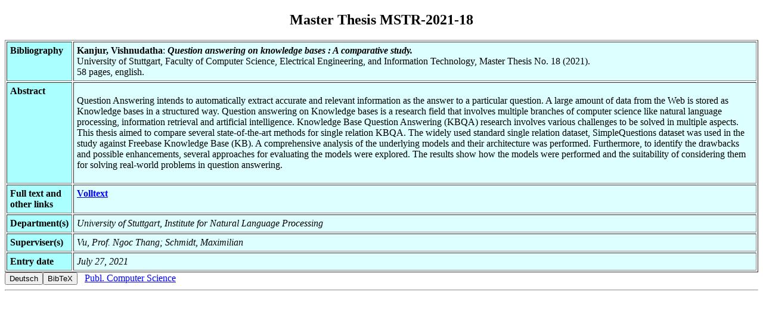

--- FILE ---
content_type: text/html; charset=ISO-8859-1
request_url: http://www2.informatik.uni-stuttgart.de/cgi-bin/NCSTRL/NCSTRL_view.pl?id=MSTR-2021-18&mod=0&engl=1&inst=FAK
body_size: 1469
content:
<!DOCTYPE html
	PUBLIC "-//W3C//DTD HTML 4.01 Transitional//EN"
	 "http://www.w3.org/TR/html4/loose.dtd">
<html><head><title> Master Thesis MSTR-2021-18</title>
</head>
<body alink="#800080" bgcolor="white" link="blue" vlink="#800080">
<form method="post" action="/cgi-bin/NCSTRL/NCSTRL_view.pl?id=MSTR-2021-18&amp;mod=0&amp;engl=1&amp;inst=FAK" enctype="multipart/form-data"><h2><center> Master Thesis MSTR-2021-18</center></h2><table border="" cellpadding="5"><tr align="LEFT" valign="TOP"><th bgcolor="#aaffff">Bibliography</th><td bgcolor="#ddffff"><b>Kanjur, Vishnudatha</b>: <i><b>Question answering on knowledge bases : A comparative study.</b></i> <br> University of Stuttgart, Faculty of Computer Science, Electrical Engineering, and Information Technology, Master Thesis No. 18 (2021).<br> 58 pages, english.<br></td></tr> <tr align="LEFT" valign="TOP"><th bgcolor="#aaffff">Abstract</th><td bgcolor="#ddffff"><dl><p> Question Answering intends to automatically extract accurate and relevant information as the answer to a particular question. A large amount of data from the Web is stored as Knowledge bases in a structured way. Question answering on Knowledge bases is a research field that involves multiple branches of computer science like natural language processing, information retrieval and artificial intelligence. Knowledge Base Question Answering (KBQA) research involves various challenges to be solved in multiple aspects. This thesis aimed to compare several state-of-the-art methods for single relation KBQA. The widely used standard single relation dataset, SimpleQuestions dataset was used in the study against Freebase Knowledge Base (KB). A comprehensive analysis of the underlying models and their architecture was performed. Furthermore, to identify the drawbacks and possible enhancements, several approaches for evaluating the models were explored. The results show how the models were performed and the suitability of considering them for solving real-world problems in question answering.</p></dl></td></tr> <tr align="LEFT" valign="TOP"><th bgcolor="#aaffff">Full text and<br>other links</th><td bgcolor="#ddffff"><a href="http://dx.doi.org/10.18419/opus-11525"><b>Volltext</b></a><br></td></tr> <tr align="LEFT" valign="TOP"><th bgcolor="#aaffff">Department(s)</th><td bgcolor="#ddffff"><i>University of Stuttgart, Institute for Natural Language Processing<br></i></td></tr> <tr align="LEFT" valign="TOP"><th bgcolor="#aaffff">Superviser(s)</th><td bgcolor="#ddffff"><i>Vu, Prof. Ngoc Thang; Schmidt, Maximilian</i></td></tr> <tr align="LEFT" valign="TOP"><th bgcolor="#aaffff">Entry date</th><td bgcolor="#ddffff"><i>July 27, 2021</i></td></tr></table><input type="submit" name="aktion" value="Deutsch" ><input type="submit" name="aktion" value="BibTeX" >&nbsp;&nbsp;&nbsp;<a href="/zdi/buecherei/NCSTRL_listings/FAK/index.html.en">Publ. Computer Science</a><input type="hidden" name="bibfile" value="/inf/ftp/pub/library/medoc.ustuttgart_fi/MSTR-2021-18/MSTR-2021-18.bib" ><input type="hidden" name="mod" value="0" ><input type="hidden" name="engl" value="1" ><input type="hidden" name="inst" value="FAK" ><input type="hidden" name="altestruktur" value="0" ><br><hr></form>
</body>
</html>